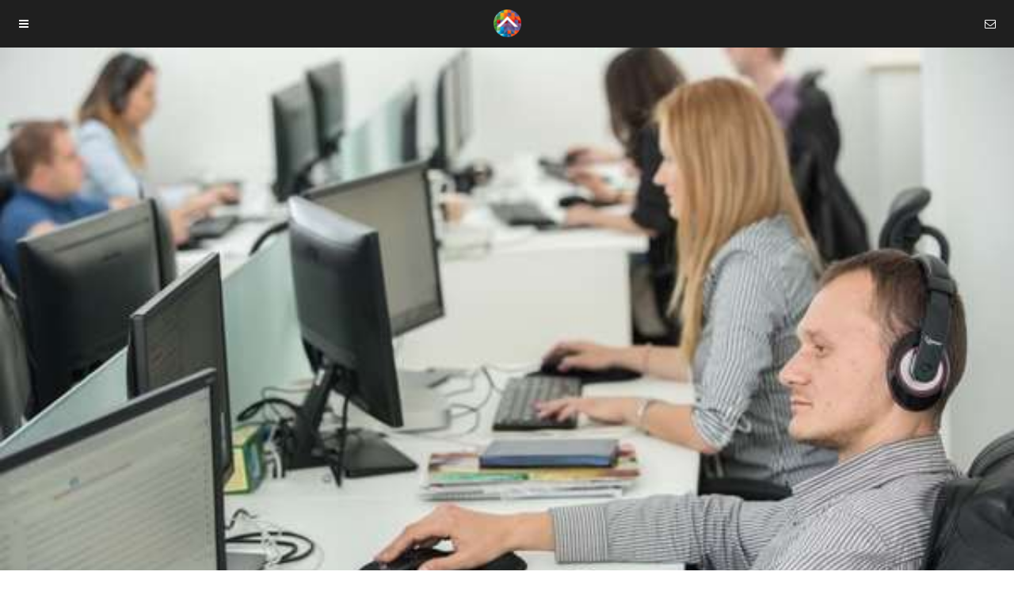

--- FILE ---
content_type: text/html; charset=utf-8
request_url: https://teamextension.pt/amp/pt/contratar/dedicado-rubyonrails-desenvolvedor
body_size: 7413
content:
<!doctype html><html ⚡><head><meta charset="utf-8"><script async src="https://cdn.ampproject.org/v0.js"></script><script async custom-element="amp-font" src="https://cdn.ampproject.org/v0/amp-font-0.1.js"></script><script async custom-element="amp-sidebar" src="https://cdn.ampproject.org/v0/amp-sidebar-0.1.js"></script><script async custom-element="amp-carousel" src="https://cdn.ampproject.org/v0/amp-carousel-0.1.js"></script><script async custom-element="amp-accordion" src="https://cdn.ampproject.org/v0/amp-accordion-0.1.js"></script><script async custom-element="amp-iframe" src="https://cdn.ampproject.org/v0/amp-iframe-0.1.js"></script><script async custom-element="amp-image-lightbox" src="https://cdn.ampproject.org/v0/amp-image-lightbox-0.1.js"></script><script async custom-element="amp-form" src="https://cdn.ampproject.org/v0/amp-form-0.1.js"></script><title>Contratar - Dedicado rubyonrails desenvolvedor - Team Extension® Portugal</title><link rel="canonical" href="https://teamextension.pt/pt/contratar/dedicado-rubyonrails-desenvolvedor"><link rel="stylesheet" href="https://maxcdn.bootstrapcdn.com/font-awesome/4.7.0/css/font-awesome.min.css"><link rel="stylesheet" href="https://fonts.googleapis.com/css?family=Roboto:100,100i,300,300i,400,400i,500,500i,700,700i,900,900i"><meta name="viewport" content="width=device-width,minimum-scale=1,initial-scale=1,maximum-scale=1,user-scalable=no"><meta name="apple-mobile-web-app-capable" content="yes"/><meta name="apple-mobile-web-app-status-bar-style" content="black"><style amp-custom>body{font-family:'Roboto', sans-serif; font-size:14px; background-color:#FFFFFF;}.bg-teal-light{ background-color: #1abc9c; color:#FFFFFF}.bg-teal-dark{ background-color: #16a085; color:#FFFFFF}.border-teal-light{ border:solid 1px #1abc9c;}.border-teal-dark{ border:solid 1px #16a085;}.color-teal-light{ color: #1abc9c;}.color-teal-dark{ color: #16a085;}.bg-green-light{background-color: #2ecc71; color:#FFFFFF}.bg-green-dark{background-color: #2abb67; color:#FFFFFF}.border-green-light{border:solid 1px #2ecc71;}.border-green-dark{ border:solid 1px #2abb67;}.color-green-light{color: #2ecc71;}.color-green-dark{color: #2abb67;}.bg-blue-light{background-color: #3498db; color:#FFFFFF}.bg-blue-dark{background-color: #2980b9; color:#FFFFFF;}.border-blue-light{border:solid 1px #3498db;}.border-blue-dark{ border:solid 1px #2980b9;}.color-blue-light{color: #3498db;}.color-blue-dark{color: #2980b9;}.bg-magenta-light{background-color: #9b59b6; color:#FFFFFF}.bg-magenta-dark{background-color: #8e44ad; color:#FFFFFF}.border-magenta-light{border:solid 1px #9b59b6;}.border-magenta-dark{ border:solid 1px #8e44ad;}.color-magenta-light{color: #9b59b6;}.color-magenta-dark{color: #8e44ad;}.bg-night-light{background-color: #34495e; color:#FFFFFF}.bg-night-dark{background-color: #2c3e50; color:#FFFFFF}.border-night-light{border:solid 1px #34495e;}.border-night-dark{ border:solid 1px #2c3e50;}.color-night-light{color: #34495e;}.color-night-dark{color: #2c3e50;}.bg-yellow-light{background-color: #E67E22; color:#FFFFFF}.bg-yellow-dark{background-color: #e86f2a; color:#FFFFFF}.border-yellow-light{border:solid 1px #E67E22;}.border-yellow-dark{ border:solid 1px #F27935;}.color-yellow-light{color: #f1c40f;}.color-yellow-dark{color: #f39c12;}.bg-orange-light{background-color: #e72f3b; color:#FFFFFF}.bg-orange-dark{background-color: #D35400; color:#FFFFFF}.border-orange-light{border:solid 1px #e72f3b;}.border-orange-dark{ border:solid 1px #D35400;}.color-orange-light{color: #e67e22;}.color-orange-dark{color: #d35400;}.bg-red-light{background-color: #e74c3c; color:#FFFFFF}.bg-red-dark{background-color: #c0392b; color:#FFFFFF}.border-red-light{border:solid 1px #e74c3c;}.border-red-dark{ border:solid 1px #c0392b;}.color-red-light{color: #e74c3c;}.color-red-dark{color: #c0392b;}.bg-pink-light{background-color: #fa6a8e ; color:#FFFFFF}.bg-pink-dark{background-color: #FB3365 ; color:#FFFFFF}.border-pink-light{border:solid 1px #fa6a8e ;}.border-pink-dark{ border:solid 1px #FB3365 ;}.color-pink-light{color: #fa6a8e;}.color-pink-dark{color: #FB3365;}.bg-gray-light{background-color: #bdc3c7; color:#FFFFFF}.bg-gray-dark{background-color: #95a5a6; color:#FFFFFF}.border-gray-light{border:solid 1px #bdc3c7;}.border-gray-dark{ border:solid 1px #95a5a6;}.color-gray-light{color: #bdc3c7;}.color-gray-dark{color: #95a5a6;}.bg-white{background-color:#FFFFFF;}.color-white{color:#FFFFFF;}.border-white{border:solid 1px #FFFFFF;}.bg-black{background-color:#000000;}.color-black{color:#000000;}.border-black{border:solid 1px #000000;}/*Social Icons*/.facebook-bg{background-color:#3b5998; color:#FFFFFF;}.linkedin-bg{background-color:#0077B5; color:#FFFFFF;}.twitter-bg{background-color:#4099ff; color:#FFFFFF;}.google-bg{ background-color:#d34836; color:#FFFFFF;}.whatsapp-bg{ background-color:#34AF23; color:#FFFFFF;}.pinterest-bg{ background-color:#C92228; color:#FFFFFF;}.sms-bg{ background-color:#27ae60; color:#FFFFFF;}.mail-bg{ background-color:#3498db; color:#FFFFFF;}.dribbble-bg{ background-color:#EA4C89; color:#FFFFFF;}.tumblr-bg{ background-color:#2C3D52; color:#FFFFFF;}.reddit-bg{ background-color:#336699; color:#FFFFFF;}.youtube-bg{ background-color:#D12827; color:#FFFFFF;}.phone-bg{ background-color:#27ae60; color:#FFFFFF;}.skype-bg{ background-color:#12A5F4; color:#FFFFFF;}.facebook-color{ color:#3b5998;}.linkedin-color{ color:#0077B5;}.twitter-color{ color:#4099ff;}.google-color{ color:#d34836;}.whatsapp-color{ color:#34AF23;}.pinterest-color{ color:#C92228;}.sms-color{ color:#27ae60;}.mail-color{ color:#3498db;}.dribbble-color{ color:#EA4C89;}.tumblr-color{ color:#2C3D52;}.reddit-color{ color:#336699;}.youtube-color{ color:#D12827;}.phone-color{ color:#27ae60;}.skype-color{ color:#12A5F4;}/*Background Images*/.bg-1{background-image:url(https://teamextension.pt/amp/images/pictures/1.jpg)}.bg-2{background-image:url(https://teamextension.pt/amp/images/pictures/2.jpg)}.bg-3{background-image:url(https://teamextension.pt/amp/images/pictures/3.jpg)}.bg-4{background-image:url(https://teamextension.pt/amp/images/pictures/4.jpg)}.bg-5{background-image:url(https://teamextension.pt/amp/images/pictures/5.jpg)}.bg-6{background-image:url(https://teamextension.pt/amp/images/pictures/6.jpg)}.bg-7{background-image:url(https://teamextension.pt/amp/images/pictures/7.jpg)}.bg-8{background-image:url(https://teamextension.pt/amp/images/pictures/8.jpg)}.bg-9{background-image:url(https://teamextension.pt/amp/images/pictures/9.jpg)}.bg-body{background-image:url(https://teamextension.pt/amp/images/pictures/cover.jpg); background-size: cover;}.overlay{background-color:rgba(0,0,0,0.8); position:absolute; top:0px; right:0px; bottom:0px; left:0px;}/*Font Settings*/h1{ font-size:24px; line-height:34px; font-weight:500;}h2{ font-size:21px; line-height:32px; font-weight:500;}h3{ font-size:20px; line-height:30px; font-weight:500;}h4{ font-size:18px; line-height:28px; font-weight:500;}h5{ font-size:16px; line-height:26px; font-weight:500;}h6{ font-size:14px; line-height:22px; font-weight:800;}.ultrathin{font-weight:200;}.thin{font-weight:300;}.thiner{font-weight:400;}.boder{font-weight:600;}.bold{font-weight:700;}.ultrabold{font-weight:800;}.capitalize{text-transform: capitalize;}.italic{font-style: italic;}.small-text{font-size:12px; display:block;}.center-text{text-align:center; display:block;}.right-text{text-align:right;}.uppercase{text-transform: uppercase;}.boxed-text{width:80%; margin:0px auto 30px auto;}.round-image{border-radius:500px;}p a{display:inline;}/*Content Settings*/.content{padding:0px 20px 0px 20px}.container{margin-bottom:30px}.full-bottom{margin-bottom:25px}.no-bottom{margin-bottom:0px}.full-top{margin-top:25px}.half-bottom{margin-bottom:15px}.half-top{margin-top:15px}.quarter-bottom{margin-bottom:15px}.hidden{display:none}.left-column{width:45%; margin-right:5%; float:left}.right-column{width:45%; margin-left:5%; float:left}.one-third-left{float:left; width:29%; margin-right:1%}.one-third-center{float:left; width:29%; margin-left:5%; margin-right:5%}.one-third-right{float:left; width:29%; margin-left:1%}.clear{clear:both}* {margin: 0;padding: 0;border: 0;font-size: 100%;vertical-align: baseline;outline: none;font-size-adjust: none;-webkit-text-size-adjust: none;-moz-text-size-adjust: none;-ms-text-size-adjust: none;-webkit-tap-highlight-color: rgba(0,0,0,0); -webkit-font-smoothing: antialiased; -webkit-transform: translate3d(1,1,1); transform:translate3d(1,1,1); text-rendering: auto; -webkit-font-smoothing: antialiased; -moz-osx-font-smoothing: grayscale;}div, a, p, img, blockquote, form, fieldset, textarea, input, label, iframe, code, pre {display: block;position:relative;}p{line-height:30px; font-weight:400; color:#666666; font-size:14px; margin-bottom:30px;}a{text-decoration:none; color:#3498db;} /*Lists*/.icon-list{list-style:none; font-size:14px; line-height:28px; color:#666666;}.icon-list i{width:30px;}.center-icon{width:80px;height:80px;border-radius:80px;border:solid 1px rgba(0,0,0,0.5);text-align:center;line-height:80px;font-size:24px;margin:0px auto 30px auto;display:block;}.decoration, .decoration-no-bottom{height:1px; background-color:rgba(0,0,0,0.1);}.decoration{margin-bottom:30px;}.decoration-margins{margin:0px 20px 30px 20px}header{position:fixed;height:60px;background-color:#1f1f1f;width:100%;z-index:99999;}.header-icon-1, .header-icon-2{position:absolute;color:#FFFFFF;line-height:60px; text-align:center; width:60px;display:block;font-size:14px;background-color:transparent;}.header-icon-2{right:0px; top:0px;}.header-logo-teamextension{background-image:url(https://teamextension.pt/amp/images/logo.png);background-size:35px 35px;width:35px;height:35px;display:block;margin:12px auto 0px auto;}.header-logo-mwa{background-image:url(https://teamextension.pt/amp/images/logo.mwa.png);background-size:55px 30px;width:55px;height:30px;display:block;margin:14px auto 0px auto;}.header-clear{height:60px;}/*Footer*/.footer-logo-teamextension{background-image:url(https://teamextension.pt/amp/images/logo.png);background-size:40px 40px;width:40px;height:40px;display:block;margin:12px auto 20px auto;}.footer-logo-mwa{background-image:url(https://teamextension.pt/amp/images/logo.mwa.png);background-size:80px 40px;width:80px;height:40px;display:block;margin:12px auto 20px auto;}.footer-socials a{width:40px;height:40px;line-height:40px;margin-left:2px;margin-right:2px;text-align:center;float:left;}.footer-socials{width:265px;margin:0px auto 30px auto;}.news-slider .caption{background-color:rgba(0,0,0,0.8);}.caption{position:absolute;bottom:0px;left:0px;right:0px;height:65px;padding-left:20px;padding-right:20px;background-color:rgba(0,0,0,0.5);}.caption h4{font-size:14px;color:#FFFFFF;line-height:20px;margin-top:12px;}.caption h3{color:#FFFFFF;margin-bottom:5px;font-size:16px;padding-top:23px;line-height:0px;}.caption p{font-size:12px;color:rgba(255,255,255,0.5);}.call-to-action a{width:33.3%;float:left;text-align:center;border-bottom:solid 1px rgba(0,0,0,0.1);height:50px;line-height:50px;color:#1f1f1f;font-size:12px;}.call-to-action a i{padding-right:10px;}.social-icons{width:150px;margin:0 auto;}.social-round a{border-radius:50px;}.social-icons-small{width:95px;margin:0 auto;}.social-icons a{line-height:40px;width:40px;height:40px;margin-left:5px;margin-right:5px;float:left;}.social-icons-small a{line-height:35px;width:35px;height:35px;margin-left:5px;margin-right:5px;float:left;}/*Heading Block*/.heading-block{padding:30px 20px;margin-bottom:30px;}.heading-block h4{position:relative;z-index:10;color:#FFFFFF;}.heading-block p{position:relative;z-index:10;color:rgba(255,255,255,0.5);margin-bottom:0px;}.heading-block a{z-index:10;width:100px;height:30px;line-height:30px;color:#FFFFFF;text-align:center;font-size:12px;margin:20px auto 0px auto;border:solid 1px rgba(255,255,255,0.5);border-radius:5px; display:block;}.icon-heading h4{margin-bottom:5px}.icon-heading h4 i{font-size:16px;padding-right:20px;}.quote-style h4{font-weight:300;margin-left:40px;margin-right:40px;text-align:center;line-height:40px;}.rating{width:95px;margin-left:auto;margin-right:auto;margin-bottom:10px;display:block; }.half-column-left .half-left-img{position:absolute;border-radius:150px;margin-left:-50px;left:0px;}.half-column-left{padding-left:70px;padding-right:20px;min-height:110px; overflow:hidden;}.half-column-right .half-right-img{position:absolute;border-radius:150px;margin-right:-50px;right:0px;}.half-column-right{padding-right:70px;padding-left:20px;min-height:110px; overflow:hidden;}/*Gallery*/.gallery-thumb{width:31%;float:left;margin-bottom:3%;}.gallery-round .gallery-thumb{border-radius:100px}.gallery-wide .gallery-thumb-wide{margin-bottom:5px;}.gallery-thumb:nth-child(3n-1){margin-left:3%;margin-right:3%;}::-webkit-scrollbar { width: 0; }#sidebar{width:250px;background-color:#FFFFFF;}.sidebar-header a{width:50px;float:left; padding-top:60px;line-height:60px;color:#1f1f1f;text-align:center;border-bottom:solid 1px rgba(0,0,0,0.05);}.sidebar-menu{margin-left:15px; margin-bottom:0px;}.sidebar-menu i{font-size:14px;width:35px;height:35px;line-height:35px;text-align:center;border-radius:35px;margin-right:15px;}.sidebar-menu ul li a .fa-circle{font-size:4px; margin-left:1px;}.sidebar-menu .fa-circle, .sidebar-menu .fa-angle-down{width:35px;height:35px;position:absolute;right:0px;top:11px;font-size:4px;color:#acacac;}.sidebar-menu .fa-angle-down{font-size:14px;}.sidebar-menu section[expanded] .fa-angle-down{transform:rotate(180deg);}.sidebar-menu h4{background:none;border:none; color: #3a3a3a; line-height: 60px; font-size: 12px; font-weight: 400;}.sidebar-menu ul{line-height:50px;padding:10px 0px 20px 0px;}.sidebar-menu ul li a{color:#6b757d;font-size:11px;line-height:50px;}.sidebar-menu i:first-child{font-size:14px;}.sidebar-menu li a .fa-circle{margin-top:-5px;}.sidebar-divider{ font-family: 'Roboto', sans-serif; margin-bottom: 20px; font-size: 10px; padding-left: 20px; font-weight: 800; text-transform: uppercase; color:#495254; border-bottom: solid 1px rgba(0,0,0,0.1); border-top: solid 1px rgba(0,0,0,0.1);line-height:40px;margin-bottom:10px;}.sidebar-menu .sidebar-item{color:#1f1f1f;font-size:12px;line-height:60px;}.active-menu, .active-item{ font-weight:800;}.active-menu .fa-circle, .active-item .fa-circle{ color:#27ae60;}/*Splash Page*/.splash-content .splash-logo-teamextension{background-image:url(https://teamextension.pt/amp/images/logo.splash.png);background-size:90px 90px;width:90px;height:90px;margin:0px auto 20px auto;}.splash-content .splash-logo-mwa{background-image:url(https://teamextension.pt/amp/images/logo.mwa.png);background-size:90px 45px;width:90px;height:45px;margin:0px auto 20px auto;}.splash-content{position:absolute;width:244px;height:350px;left:50%;top:500%;margin-left:-120px;margin-top:-175px;}.splash-button{width:130px;margin:0 auto;text-align:center;height:40px;line-height:40px;font-size:12px;}/*Landing Content*/.landing-content{width:300px;margin:30px auto 30px auto;border-bottom:solid 1px rgba(255,255,255,0.1);}.landing-content a{width:70px;height:70px;float:left;margin:0px 15px 60px 15px;border-radius:70px;line-height:70px;font-size:21px;text-align:center;}.landing-content a em{position:absolute;font-size:14px;width:70px;text-align:center;bottom:-60px;left:0px;right:0px;font-style:normal;}/*Accordion Styles*/.accordion h4{background-color:transparent;border:none;}.accordion h4{font-size:16px;line-height:40px;}.accordion h4 i{height:40px;line-height:40px;position:absolute;right:0px;font-size:12px;}.nested-accordion h4{font-size:14px;}section[expanded] .fa-plus{transform:rotate(45deg);}section[expanded] .fa-angle-down{transform:rotate(180deg);}section[expanded] .fa-chevron-down{transform:rotate(180deg);}/*Fonts*/.demo-icons a{color:#FFFFFF; width:20%;height:50px;float:left;}.demo-icons a i{color:#1f1f1f; font-size:21px;width:50px;height:50px; float:left; text-align:center; overflow:hidden;}/*User Notifications*/.user-notification{text-align:left;padding-top:5px;padding-left:10px;padding-right:10px;background-color:#27ae60;height:50px;color:#FFFFFF;font-size:12px;line-height:24px;width:70%;float:left;}.user-notification button{background-color:#27ae60;color:#FFFFFF;height:55px;position:fixed;right:0px;bottom:0px;width:25%;}/*Dropcaps*/.dropcaps-1:first-letter{ float:left; font-size:57px;padding:14px 15px 0px 0px; font-weight:800; color:#1f1f1f;}.dropcaps-2:first-letter{ font-family: 'Times New Roman', sans-serif; float:left; font-size:42px;padding:15px 15px 0px 0px; font-weight:800; color:#1f1f1f;}.dropcaps-3:first-letter{ background-color:#1f1f1f;padding:10px 15px 10px 15px;margin:5px 12px 0px 0px; float:left; font-size:24px; font-weight:800; color:#FFFFFF;}.dropcaps-4:first-letter{ font-family: 'Times New Roman', sans-serif; font-weight:800; background-color:#1f1f1f;padding:8px 17px 8px 17px;margin:5px 12px 0px 0px; float:left; font-size:20px; font-weight:400; color:#FFFFFF;}/*Highlights*/.highlight{margin-bottom:10px;}.highlight span{padding:3px 5px 3px 5px; margin-right:2px;}ol ul{padding-left:5px;}ol, ul{line-height:24px; margin-left:20px;}.icon-list{list-style:none; margin-left:0px; padding-left:0px;}.icon-list i{font-size:10px;}.icon-list ul{list-style:none; padding-left:10px;}.icon-list ul ul{padding-left:10px;}/*Blockquotes*/.blockquote-1{border-left:solid 3px #1f1f1f; padding:10px 0px 10px 20px;}.blockquote-1 a{text-align:right; margin-top:-20px; font-size:12px;}.blockquote-2 .blockquote-image{position:absolute; border-radius:50px;}.blockquote-2 h5{padding-left:60px;}.blockquote-2 .first-icon{padding-left:60px;}.blockquote-2 a{text-align:right; margin-top:-20px; font-size:12px;}.blockquote-3 .blockquote-image{width:150px; border-radius:150px; margin:0 auto; display:block;}.blockquote-3 h5{margin:10px 0px 10px 0px;}.blockquote-3 .ratings{width:100px; margin:10px auto 10px auto;}.blockquote-3 .ratings i{font-size:18px;}.blockquote-4 i{font-size:24px; position:absolute; margin-top:10px;}.blockquote-4 p{padding-left:50px;}/*Buttons*/.button{display:inline-block;padding:13px 20px;margin:0px 0px 25px 0px;font-size:12px;}.button-round{border-radius:30px;}.button-full{display: block; text-align: center;}.button-center{width:100px; margin-left:auto; margin-right:auto; display:block; text-align:center;}.button:hover{opacity:0.9;}.icon-square, .icon-round{width:40px;height:40px;line-height:40px;text-align:center;display:inline-block;margin-left:6px;margin-right:6px;margin-bottom:10px;font-size:14px;}.icon-square:hover, .icon-round:hover{opacity:0.9;}.icon-round{border-radius:45px;}/*Page 404*/.page-404 h1{font-size:60px; line-height:70px; margin-top:50px;}.page-soon h1{font-size:60px; line-height:70px; margin-top:50px;}.page-soon h6{font-size:24px;}/*Profile Page*/.profile-gradient{ background: -moz-linear-gradient(top,rgba(255,255,255,0) 0%,rgba(255,255,255,0.95) 75%,rgba(255,255,255,1) 100%); background: -webkit-linear-gradient(top,rgba(255,255,255,0) 0%,rgba(255,255,255,0.95) 75%,rgba(255,255,255,1) 100%); background: linear-gradient(to bottom,rgba(255,255,255,0) 0%,rgba(255,255,255,0.95) 75%,rgba(255,255,255,1) 100%); filter: progid:DXImageTransform.Microsoft.gradient(startColorstr='#00ffffff',endColorstr='#ffffff',GradientType=0); height: 250px; margin-top: -235px;}.profile-overlay .profile-header{margin-top:-80px}.profile-header h1{font-size:30px;}.profile-header h6{letter-spacing:2px; opacity:0.5;}.profile-header h5{font-size:12px;}.profile-header i{margin-right:10px;}.profile-header p{font-size:18px;}.profile-followers a{float:left; width:33%; color:#1f1f1f; font-size:18px;}.profile-followers em{display:block; font-style:normal; font-size:12px;}.profile-thumb{margin-top:-50px; width:100px; margin-left:auto; margin-right:auto; display:block; border-radius:100px; border-radius:100px; border:solid 3px #FFFFFF;}/*Timeline 1*/.timeline-1{overflow:hidden; padding:20px }.timeline-1 .timeline-deco{position:absolute;top:0px;left:50%;width:1px;bottom:0px;background-color:rgba(0,0,0,0.15);}.timeline-1 .timeline-icon{width:60px;height:60px;border-radius:60px;line-height:60px;text-align:center;font-size:18px;background-color:#FFFFFF;border:solid 1px rgba(0,0,0,0.2);margin:0px auto 30px auto;}.timeline-1 .container{background-color:#FFFFFF; padding:30px 0px 1px 0px}.timeline-2{overflow:hidden; padding:50px 20px 0px 20px; }.timeline-2 .timeline-deco{position:absolute;top:0px;left:50px;width:1px;bottom:0px;background-color:rgba(0,0,0,0.15);}.timeline-2 .timeline-icon{width:40px;height:40px;border-radius:40px;line-height:40px;text-align:center;font-size:18px;background-color:#FFFFFF;border:solid 1px rgba(0,0,0,0.2);margin-left:10px;}.timeline-2 .container{background-color:#FFFFFF; margin-left:70px;margin-top:-60px;padding-bottom:30px;}/*News Slider*/.news-slider .amp-carousel-button{display:none;}.news-slider{margin-bottom:10px;}/*News Thumbs*/.news-thumbs .news-item{min-height:125px;color:#1f1f1f;}.news-thumbs .news-item .responsive-img{width:95px;position:absolute;margin-top:5px;}.news-thumbs .news-item h5{margin-left:110px;font-size:15px;}.news-thumbs .news-item p{margin-left:110px;line-height:27px;margin-bottom:0px;font-size:13px;}/*News Strip*/.news-strip{background-color:#000000;padding:20px 0px 20px 0px;margin-bottom:30px;}.news-strip h5{font-weight:800;color:#FFFFFF;padding:0px 20px 20px 20px;}/*News Cateogry*/.news-category{margin:0px 20px 0px 20px;}.news-category p{display:inline-block;padding:5px 25px 0px 25px;font-size:13px;margin:0px;}.news-category div{height:5px;width:100%;}/*News Block*/.news-blocks .news-item{min-height:125px;color:#1f1f1f;}.news-blocks .news-item h5{font-size:18px;padding:15px 0px 5px 0px;}/*News full*/.news-full .news-item{margin-top:1px;}.news-full .news-item h6{position:absolute;background-color:rgba(0,0,0,0.8);bottom:0px;width:100%;color:#FFFFFF;padding:10px 10px 10px 10px;}.news-full .titles{position:absolute;background-color:#FFFFFF;width:250px;height:65px;margin-top:-65px;}.news-full h5{font-size:13px;padding:10px 20px 0px 20px;color:#000000;}.news-full em a{display:inline;}.news-full em{font-size:10px; padding-left:20px; display:block;}.news-full p{padding:10px 20px 0px 20px;}.news-full .read-more{padding-right:20px;text-align:right;font-size:12px;padding-bottom:30px;}/*News Posts*/.news-post-info{font-style:normal;font-size:12px;padding:5px 0px 15px 0px;display:block;}.news-post-info a{display:inline;}/*Contact Page*/.contactField{font-family:'Roboto', sans-serif;height:40px;line-height:40px;line-height:100%;width:100%;display:block;border:solid 1px rgba(0,0,0,0.1);text-indent:10px;font-size:13px;transition:all 250ms ease;margin-bottom:20px;}.contactField:focus{border:solid 1px rgb(39, 174, 96);transition:all 250ms ease;}.contactTextarea{font-family:'Roboto', sans-serif;padding-top:10px;min-height:80px;line-height:40px;line-height:100%;width:100%;display:block;border:solid 1px rgba(0,0,0,0.1);text-indent:10px;font-size:13px;transition:all 250ms ease;margin-bottom:30px;}.contactTextarea:focus{transition:all 250ms ease;border:solid 1px rgb(39, 174, 96);}.field-title{font-size:13px; margin-bottom:5px;}.field-title span{font-size:10px;color:#cacaca;position:absolute;right:0px;margin-top:2px;}.buttonWrap{width:100%;display:block;text-align:center;margin-bottom:30px; appearance:none; -webkit-appearance:none;}.contact-icon{color:#666666;line-height:30px;}.contact-icon i{color:#1f1f1f;width:30px;}</style><style amp-boilerplate>body{-webkit-animation:-amp-start 8s steps(1,end) 0s 1 normal both;-moz-animation:-amp-start 8s steps(1,end) 0s 1 normal both;-ms-animation:-amp-start 8s steps(1,end) 0s 1 normal both;animation:-amp-start 8s steps(1,end) 0s 1 normal both}@-webkit-keyframes -amp-start{from{visibility:hidden}to{visibility:visible}}@-moz-keyframes -amp-start{from{visibility:hidden}to{visibility:visible}}@-ms-keyframes -amp-start{from{visibility:hidden}to{visibility:visible}}@-o-keyframes -amp-start{from{visibility:hidden}to{visibility:visible}}@keyframes -amp-start{from{visibility:hidden}to{visibility:visible}}</style><noscript><style amp-boilerplate>body{-webkit-animation:none;-moz-animation:none;-ms-animation:none;animation:none}</style></noscript></head><body><header><button class="header-icon-1" on='tap:sidebar.open'><i class="fa fa-navicon"></i></button><a href="https://teamextension.pt/amp/pt" class="header-logo-teamextension"></a><a href="https://teamextension.pt/amp/pt/contato" class="header-icon-2"><i class="fa fa-envelope-o"></i></a></header><div class="header-clear"></div><amp-sidebar id="sidebar" layout="nodisplay" side="left"><div class="sidebar-header"><a href="#"><i class="fa fa-times"></i></a><div class="clear"></div></div><p class="sidebar-divider">Team Extension® Portugal</p><div class="sidebar-menu"><a href="./pt" class="sidebar-item"><i class="bg-red-dark fa fa-star-o"></i>Welcome<i class="fa fa-circle"></i></a></div><amp-accordion class="sidebar-menu"><section><h4><i class="bg-orange-light fa fa-home"></i>Sobre nós<i class="fa fa-angle-down"></i></h4><ul><li><a href="https://teamextension.pt/amp/pt/sobre-nos" title="Nossa companhia"><i class="fa fa-angle-right"></i>Nossa companhia<i class="fa fa-circle"></i></a></li><li><a href="https://teamextension.pt/amp/pt/sobre-nos/desenvolvedor-sob-demanda"><i class="fa fa-angle-right"></i>Desenvolvedor sob Demanda<i class="fa fa-circle"></i></a></li><li><a href="https://teamextension.pt/amp/pt/como-funciona"><i class="fa fa-angle-right"></i>Como funciona?<i class="fa fa-circle"></i></a></li><li><a href="https://teamextension.pt/amp/pt/sobre-nos/equipe"><i class="fa fa-angle-right"></i>Nosso time<i class="fa fa-circle"></i></a></li><li><a href="https://teamextension.pt/amp/pt/sobre-nos/agitando-o-mercado-de-recrutamento"><i class="fa fa-angle-right"></i>Perturbar Recrutamento<i class="fa fa-circle"></i></a></li></ul></section><section><h4><i class="bg-orange-light fa fa-bolt"></i>Contratar<i class="fa fa-angle-down"></i></h4><ul><li><a href="https://teamextension.pt/amp/pt/contratar/dedicado-android-desenvolvedor"><i class="fa fa-angle-right"></i>Android Desenvolvedor<i class="fa fa-circle"></i></a></li><li><a href="https://teamextension.pt/amp/pt/contratar/dedicado-ios-desenvolvedor"><i class="fa fa-angle-right"></i>iOS Objective C Desenvolvedor<i class="fa fa-circle"></i></a></li><li><a href="https://teamextension.pt/amp/pt/contratar/dedicado-ios-swift-desenvolvedor"><i class="fa fa-angle-right"></i>iOS Swift Desenvolvedor<i class="fa fa-circle"></i></a></li><li><a href="https://teamextension.pt/amp/pt/contratar/dedicado-java-desenvolvedor"><i class="fa fa-angle-right"></i>Java Desenvolvedor<i class="fa fa-circle"></i></a></li><li><a href="https://teamextension.pt/amp/pt/contratar/dedicado-unity-desenvolvedor"><i class="fa fa-angle-right"></i>Unity Desenvolvedor<i class="fa fa-circle"></i></a></li><li><a href="https://teamextension.pt/amp/pt/contratar/dedicado-xamarin-desenvolvedor"><i class="fa fa-angle-right"></i>Xamarin Desenvolvedor<i class="fa fa-circle"></i></a></li><li><a href="https://teamextension.pt/amp/pt/contratar/dedicado-ionic-desenvolvedor"><i class="fa fa-angle-right"></i>Ionic Desenvolvedor<i class="fa fa-circle"></i></a></li><li><a href="https://teamextension.pt/amp/pt/contratar/dedicado-flutter-desenvolvedor"><i class="fa fa-angle-right"></i>Flutter Desenvolvedor<i class="fa fa-circle"></i></a></li><li><a href="https://teamextension.pt/amp/pt/contratar"><i class="fa fa-angle-right"></i>Full List<i class="fa fa-circle"></i></a></li></ul></section></amp-accordion><div class="sidebar-menu"><a href="https://teamextension.pt/amp/pt/contato" class="sidebar-item"><i class="bg-orange-light fa fa-power-off"></i>Começar<i class="fa fa-circle"></i></a></div><div class="sidebar-menu"><a href="https://teamextension.pt/amp/pt/contato" class="sidebar-item"><i class="bg-blue-light fa fa-envelope"></i>Contact<i class="fa fa-circle"></i></a></div><p class="sidebar-divider full-top">Let's get Social</p><div class="sidebar-menu full-top"><a href="https://twitter.com/TeamExtensionPT" class="sidebar-item"><i class="facebook-bg fa fa-facebook"></i>Facebook<i class="fa fa-circle"></i></a><a href="https://www.facebook.com/Team-Extension-Portugal-920153331464066" class="sidebar-item"><i class="twitter-bg fa fa-twitter"></i>Twitter<i class="fa fa-circle"></i></a><a href="tel:+1-650-272-3939" class="sidebar-item"><i class="bg-green-dark fa fa-phone"></i>Call Us<i class="fa fa-circle"></i></a></div><p class="sidebar-divider full-top">2026 &copy; Team Extension® Portugal</p></amp-sidebar><div class="news-full"><div class="page-soon full-bottom"><amp-img src="https://teamextension.pt/amp/images/hire/0.jpg" width="600" height="400" layout="responsive"></amp-img><h1 class="center-text ultrabold half-bottom"></h1><h6 class="center-text ultrabold uppercase quarter-bottom">Tornando mais fácil a contratação de um Ruby on Rails (RoR) programador na Portugal</h6><p class="center-text boxed-text"><amp-img src="https://teamextension.pt/dist/img/skills/rubyonrails.png" width="95" height="95"></amp-img><br>Encontrar e reter um programador Ruby on Rails (RoR) pode ser um grande desafio para algumas empresas. Não para nós embora. Temos um processo de contratação rigorosos para rastrear adequadamente nossos Ruby on Rails (RoR) desenvolvedores na Portugal. Além de nossos testes teóricos, os talentos devem mostrar prático, e hands-on Ruby on Rails (RoR) experiência de desenvolvimento.</p></div><div class="page-soon full-bottom"><amp-img src="https://teamextension.pt/amp/images/hire/1.jpg" width="600" height="400" layout="responsive"></amp-img><h1 class="center-text ultrabold half-bottom"></h1><h6 class="center-text ultrabold uppercase quarter-bottom">Elevada procura de Ruby on Rails (RoR) programadores</h6><p>Os fatos são claros. A procura de talentos altamente qualificados em Ruby on Rails (RoR) desenvolvimento é maior que a oferta. Ela cria uma grande falta no mercado. Nossa missão é simples: Hunt, contratar, reter os melhores Ruby on Rails (RoR) programadores na Portugal. Isso permite que os nossos clientes a permanecer sempre à frente da curva.</p></div><div class="page-soon full-bottom"><amp-img src="https://teamextension.pt/amp/images/hire/2.jpg" width="600" height="400" layout="responsive"></amp-img><h1 class="center-text ultrabold half-bottom"></h1><h6 class="center-text ultrabold uppercase quarter-bottom">No coração da Europa Oriental</h6><p><p>Europa Por oriental? e porque a Roménia? Bem, tivemos muitas opções disponíveis para nós. Mas decidimos ir com a Roménia para estabelecer o nosso primeiro escritório. Achamos que a Roménia tem muitas vantagens, tais como talentos, <a href="http://www.romania-insider.com/broadband-internet-romania/" target="_blank" title="internet rápida">internet rápida</a> e qualidade de vida global e talentos que são usados para se comunicar em Inglês perfeito.</p></p></div><div class="page-soon full-bottom"><amp-img src="https://teamextension.pt/amp/images/hire/3.jpg" width="600" height="400" layout="responsive"></amp-img><h1 class="center-text ultrabold half-bottom"></h1><h6 class="center-text ultrabold uppercase quarter-bottom">Manter nossos talentos feliz</h6><p><p>Muitas empresas dizem que se preocupam com seus funcionários. Apenas alguns realmente se importam. Essa é a verdade. Nosso negócio gira em 100% em torno de encontrar e reter talentos. Sem talentos, não temos um negócio. Não só temos talentos, mas nosso objetivo é mantê-los felizes.</p></p></div></div><div class="content"><a href="https://teamextension.pt/amp/pt/contato" class="button button-full bg-orange-light">Contratar um dedicado Ruby on Rails (RoR) desenvolvedor</a></div><div class="footer"><div class="decoration decoration-margins"></div><a href="#" class="footer-logo-teamextension"></a><p class="boxed-text center-text">Your Leading Workforce Partner</p><div class="decoration decoration-margins"></div><div class="footer-socials"><a href="https://www.facebook.com/Team-Extension-Portugal-920153331464066" class="facebook-bg"><i class="fa fa-facebook"></i></a><a href="https://www.linkedin.com/company/team-extension" class="linkedin-bg"><i class="fa fa-linkedin"></i></a><a href="https://twitter.com/TeamExtensionPT" class="twitter-bg"><i class="fa fa-twitter"></i></a><a href="tel:+1-650-272-3939" class="phone-bg"><i class="fa fa-phone"></i></a><a href="https://teamextension.pt/amp/pt/contato" class="mail-bg"><i class="fa fa-envelope"></i></a><a href="#" class="bg-magenta-dark"><i class="fa fa-angle-up"></i></a><div class="clear"></div></div><div class="decoration decoration-margins"></div><p class="center-text">&copy; Direitos autorais Team Extension® Portugal. Todos os direitos reservados.</p></div></body></html>